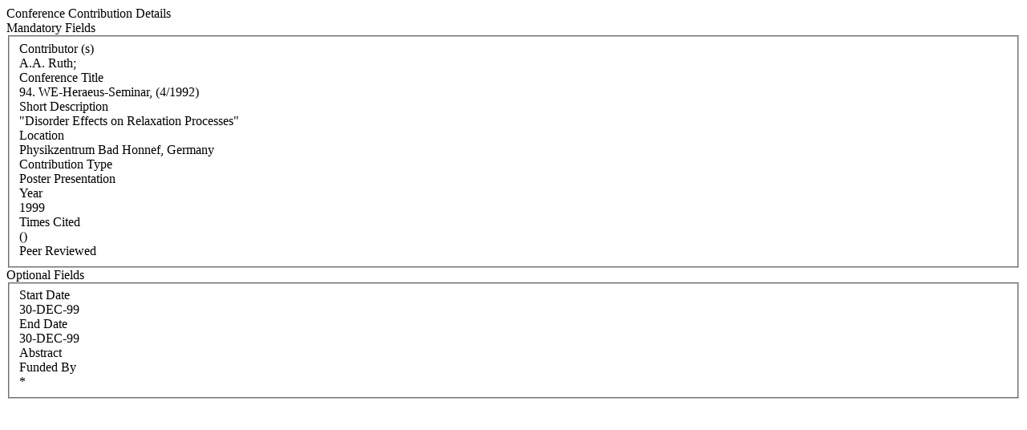

--- FILE ---
content_type: text/html; charset=WINDOWS-1252
request_url: https://iris.ucc.ie/live/!W_VA_PUBLICATION.POPUP?LAYOUT=N&OBJECT_ID=380328
body_size: 3063
content:
<div class="row-fluid"> 
        <div class="span12"> 
           <div class="page-header2"> 
              <span class="h2">Conference Contribution Details</span>
              <span class="grey sub"></span>
           </div>
        </div>
      </div>
<div class="row-fluid">
      <div class="row-fluid">
         <div class="span3"> <span class="left-heading"> Mandatory Fields</span> </div>
         <div class="span9">
            <fieldset>
               <div class="control-group"> <label class="control-label mandatory" for="AUTHORS">Contributor (s) </label><div class="pull-left"> </div> <div class="controls"> A.A. Ruth; </div> </div>
               <div class="control-group"> <label class="control-label mandatory" for="TITLE">Conference Title </label><div class="pull-left"> </div> <div class="controls"> 94. WE-Heraeus-Seminar, (4/1992) </div> </div>
               <div class="control-group"> <label class="control-label" for="PUBLICATION_NAME">Short Description </label><div class="pull-left"> </div> <div class="controls"> &quot;Disorder Effects on Relaxation Processes&quot; </div> </div>
               <div class="control-group"> <label class="control-label" for="LOCATION">Location </label><div class="pull-left"> </div> <div class="controls"> Physikzentrum Bad Honnef, Germany </div> </div>
               <div class="control-group"> <label class="control-label" for="CONFERENCE_TYPE">Contribution Type </label><div class="pull-left"> </div> <div class="controls"> Poster Presentation </div> </div>
               <div class="control-group"> <label class="control-label mandatory" for="YEAR">Year </label><div class="pull-left"> </div> <div class="controls"> 1999 </div> </div>
               <div class="control-group"> <label class="control-label" for="TIMES_CITED">Times Cited </label><div class="pull-left"> </div> <div class="controls">  () </div> </div>
               <div class="control-group"> <label class="control-label" for="PEER_REVIEW">Peer Reviewed </label><div class="pull-left"> </div> <div class="controls">  </div> </div>
            </fieldset>
     </div>
      </div>

      <div class="row-fluid">
         <div class="span3"> <span class="left-heading"> Optional Fields </span> </div>
         <div class="span9">
            <fieldset>
               <div class="control-group"> <label class="control-label" for="START_DATE">Start Date </label><div class="pull-left"> </div> <div class="controls"> 30-DEC-99 </div> </div>
               <div class="control-group"> <label class="control-label" for="END_DATE">End Date </label><div class="pull-left"> </div> <div class="controls"> 30-DEC-99 </div> </div>
               <div class="control-group"> <label class="control-label" for="ABSTRACT">Abstract </label><div class="pull-left"> </div> <div class="controls">  </div> </div>
               <div class="control-group"> <label class="control-label" for="FUNDED_BY">Funded By </label><div class="pull-left"> </div> <div class="controls"> * </div> </div>
            </fieldset>
         </div>
      </div>
</div>